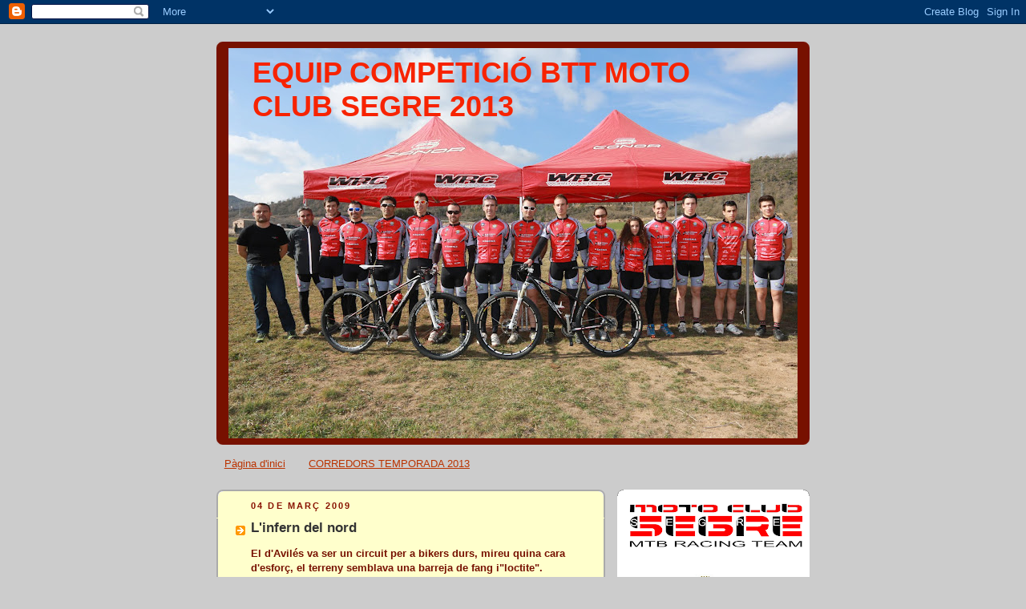

--- FILE ---
content_type: text/html; charset=UTF-8
request_url: https://mcsegrebtt.blogspot.com/2009/03/linfern-del-nord.html
body_size: 11582
content:
<!DOCTYPE html>
<html dir='ltr'>
<head>
<link href='https://www.blogger.com/static/v1/widgets/2944754296-widget_css_bundle.css' rel='stylesheet' type='text/css'/>
<meta content='text/html; charset=UTF-8' http-equiv='Content-Type'/>
<meta content='blogger' name='generator'/>
<link href='https://mcsegrebtt.blogspot.com/favicon.ico' rel='icon' type='image/x-icon'/>
<link href='http://mcsegrebtt.blogspot.com/2009/03/linfern-del-nord.html' rel='canonical'/>
<link rel="alternate" type="application/atom+xml" title="EQUIP COMPETICIÓ BTT MOTO CLUB SEGRE 2013 - Atom" href="https://mcsegrebtt.blogspot.com/feeds/posts/default" />
<link rel="alternate" type="application/rss+xml" title="EQUIP COMPETICIÓ BTT MOTO CLUB SEGRE 2013 - RSS" href="https://mcsegrebtt.blogspot.com/feeds/posts/default?alt=rss" />
<link rel="service.post" type="application/atom+xml" title="EQUIP COMPETICIÓ BTT MOTO CLUB SEGRE 2013 - Atom" href="https://www.blogger.com/feeds/8599313116771364301/posts/default" />

<link rel="alternate" type="application/atom+xml" title="EQUIP COMPETICIÓ BTT MOTO CLUB SEGRE 2013 - Atom" href="https://mcsegrebtt.blogspot.com/feeds/6614937479991848444/comments/default" />
<!--Can't find substitution for tag [blog.ieCssRetrofitLinks]-->
<link href='https://blogger.googleusercontent.com/img/b/R29vZ2xl/AVvXsEjSMUq3jHhpZM1Bb3wWV8auAurl9zOOjdcA8Vg5XrFg6U6MJYKQu29EY351704uhQ0ibsXCwgKEQCOZg0fGfFcrhXtyRzZOpLZFttBVMydj_BIoU2hZAmuEvS1vGtuYLzq5Oo6R7HIzQmc/s320/DSC09203petita.JPG' rel='image_src'/>
<meta content='http://mcsegrebtt.blogspot.com/2009/03/linfern-del-nord.html' property='og:url'/>
<meta content='L&#39;infern del nord' property='og:title'/>
<meta content='El d&#39;Avilés va ser un circuit per a bikers durs, mireu quina cara d&#39;esforç, el terreny semblava una barreja de fang  i&quot;loctite&quot;.  En molts t...' property='og:description'/>
<meta content='https://blogger.googleusercontent.com/img/b/R29vZ2xl/AVvXsEjSMUq3jHhpZM1Bb3wWV8auAurl9zOOjdcA8Vg5XrFg6U6MJYKQu29EY351704uhQ0ibsXCwgKEQCOZg0fGfFcrhXtyRzZOpLZFttBVMydj_BIoU2hZAmuEvS1vGtuYLzq5Oo6R7HIzQmc/w1200-h630-p-k-no-nu/DSC09203petita.JPG' property='og:image'/>
<title>EQUIP COMPETICIÓ BTT MOTO CLUB SEGRE 2013: L'infern del nord</title>
<style id='page-skin-1' type='text/css'><!--
/*
-----------------------------------------------
Blogger Template Style
Name:     Rounders 2
Date:     27 Feb 2004
Updated by: Blogger Team
----------------------------------------------- */
body {
background:#ccc;
margin:0;
text-align:center;
line-height: 1.5em;
font:x-small Trebuchet MS, Verdana, Arial, Sans-serif;
color:#771100;
font-size/* */:/**/small;
font-size: /**/small;
}
/* Page Structure
----------------------------------------------- */
/* The images which help create rounded corners depend on the
following widths and measurements. If you want to change
these measurements, the images will also need to change.
*/
#outer-wrapper {
width:740px;
margin:0 auto;
text-align:left;
font: normal bold 100% Arial, sans-serif;
}
#main-wrap1 {
width:485px;
float:left;
background:#ffffcc url("https://resources.blogblog.com/blogblog/data/rounders2/corners_main_bot.gif") no-repeat left bottom;
margin:15px 0 0;
padding:0 0 10px;
color:#771100;
font-size:97%;
line-height:1.5em;
word-wrap: break-word; /* fix for long text breaking sidebar float in IE */
overflow: hidden;     /* fix for long non-text content breaking IE sidebar float */
}
#main-wrap2 {
float:left;
width:100%;
background:url("https://resources.blogblog.com/blogblog/data/rounders2/corners_main_top.gif") no-repeat left top;
padding:10px 0 0;
}
#main {
background:url("https://resources.blogblog.com/blogblog/data/rounders2/rails_main.gif") repeat-y left;
padding:0;
width:485px;
}
#sidebar-wrap {
width:240px;
float:right;
margin:15px 0 0;
font-size:97%;
line-height:1.5em;
word-wrap: break-word; /* fix for long text breaking sidebar float in IE */
overflow: hidden;     /* fix for long non-text content breaking IE sidebar float */
}
.main .widget {
margin-top: 4px;
width: 468px;
padding: 0 13px;
}
.main .Blog {
margin: 0;
padding: 0;
width: 484px;
}
/* Links
----------------------------------------------- */
a:link {
color: #bb3300;
}
a:visited {
color: #bb3300;
}
a:hover {
color: #bb3300;
}
a img {
border-width:0;
}
/* Blog Header
----------------------------------------------- */
#header-wrapper {
background:#771100 url("https://resources.blogblog.com/blogblog/data/rounders2/corners_cap_top.gif") no-repeat left top;
margin-top:22px;
margin-right:0;
margin-bottom:0;
margin-left:0;
padding-top:8px;
padding-right:0;
padding-bottom:0;
padding-left:0;
color:#f72300;
}
#header {
background:url("https://resources.blogblog.com/blogblog/data/rounders2/corners_cap_bot.gif") no-repeat left bottom;
padding:0 15px 8px;
}
#header h1 {
margin:0;
padding:10px 30px 5px;
line-height:1.2em;
font: normal bold 277% 'Trebuchet MS',Verdana,Arial,Sans-serif;
}
#header a,
#header a:visited {
text-decoration:none;
color: #f72300;
}
#header .description {
margin:0;
padding:5px 30px 10px;
line-height:1.5em;
font: normal bold 146% 'Trebuchet MS',Verdana,Arial,Sans-serif;
}
/* Posts
----------------------------------------------- */
h2.date-header {
margin-top:0;
margin-right:28px;
margin-bottom:0;
margin-left:43px;
font-size:85%;
line-height:2em;
text-transform:uppercase;
letter-spacing:.2em;
color:#881100;
}
.post {
margin:.3em 0 25px;
padding:0 13px;
border:1px dotted #ffffcc;
border-width:1px 0;
}
.post h3 {
margin:0;
line-height:1.5em;
background:url("https://resources.blogblog.com/blogblog/data/rounders2/icon_arrow.gif") no-repeat 10px .5em;
display:block;
border:1px dotted #ffffcc;
border-width:0 1px 1px;
padding-top:2px;
padding-right:14px;
padding-bottom:2px;
padding-left:29px;
color: #333333;
font: normal bold 135% 'Trebuchet MS',Verdana,Arial,Sans-serif;
}
.post h3 a, .post h3 a:visited {
text-decoration:none;
color: #333333;
}
a.title-link:hover {
background-color: #ffffcc;
color: #771100;
}
.post-body {
border:1px dotted #ffffcc;
border-width:0 1px 1px;
border-bottom-color:#ffffcc;
padding-top:10px;
padding-right:14px;
padding-bottom:1px;
padding-left:29px;
}
html>body .post-body {
border-bottom-width:0;
}
.post-body {
margin:0 0 .75em;
}
.post-body blockquote {
line-height:1.3em;
}
.post-footer {
background: #eee;
margin:0;
padding-top:2px;
padding-right:14px;
padding-bottom:2px;
padding-left:29px;
border:1px dotted #ffffcc;
border-width:1px;
font-size:100%;
line-height:1.5em;
color: #666;
}
/*
The first line of the post footer might only have floated text, so we need to give it a height.
The height comes from the post-footer line-height
*/
.post-footer-line-1 {
min-height:1.5em;
_height:1.5em;
}
.post-footer p {
margin: 0;
}
html>body .post-footer {
border-bottom-color:transparent;
}
.uncustomized-post-template .post-footer {
text-align: right;
}
.uncustomized-post-template .post-author,
.uncustomized-post-template .post-timestamp {
display: block;
float: left;
text-align:left;
margin-right: 4px;
}
.post-footer a {
color: #bb3300;
}
.post-footer a:hover {
color: #bb3300;
}
a.comment-link {
/* IE5.0/Win doesn't apply padding to inline elements,
so we hide these two declarations from it */
background/* */:/**/url("https://resources.blogblog.com/blogblog/data/rounders/icon_comment_left.gif") no-repeat left 45%;
padding-left:14px;
}
html>body a.comment-link {
/* Respecified, for IE5/Mac's benefit */
background:url("https://resources.blogblog.com/blogblog/data/rounders2/icon_comment_left.gif") no-repeat left 45%;
padding-left:14px;
}
.post img, table.tr-caption-container {
margin-top:0;
margin-right:0;
margin-bottom:5px;
margin-left:0;
padding:4px;
border:1px solid #ffffcc;
}
.tr-caption-container img {
border: none;
margin: 0;
padding: 0;
}
blockquote {
margin:.75em 0;
border:1px dotted #ffffcc;
border-width:1px 0;
padding:5px 15px;
color: #881100;
}
.post blockquote p {
margin:.5em 0;
}
#blog-pager-newer-link {
float: left;
margin-left: 13px;
}
#blog-pager-older-link {
float: right;
margin-right: 13px;
}
#blog-pager {
text-align: center;
}
.feed-links {
clear: both;
line-height: 2.5em;
margin-left: 13px;
}
/* Comments
----------------------------------------------- */
#comments {
margin:-25px 13px 0;
border:1px dotted #ffffcc;
border-width:0 1px 1px;
padding-top:20px;
padding-right:0;
padding-bottom:15px;
padding-left:0;
}
#comments h4 {
margin:0 0 10px;
padding-top:0;
padding-right:14px;
padding-bottom:2px;
padding-left:29px;
border-bottom:1px dotted #ffffcc;
font-size:120%;
line-height:1.4em;
color:#333333;
}
#comments-block {
margin-top:0;
margin-right:15px;
margin-bottom:0;
margin-left:9px;
}
.comment-author {
background:url("https://resources.blogblog.com/blogblog/data/rounders2/icon_comment_left.gif") no-repeat 2px .3em;
margin:.5em 0;
padding-top:0;
padding-right:0;
padding-bottom:0;
padding-left:20px;
font-weight:bold;
}
.comment-body {
margin:0 0 1.25em;
padding-top:0;
padding-right:0;
padding-bottom:0;
padding-left:20px;
}
.comment-body p {
margin:0 0 .5em;
}
.comment-footer {
margin:0 0 .5em;
padding-top:0;
padding-right:0;
padding-bottom:.75em;
padding-left:20px;
}
.comment-footer a:link {
color: #771100;
}
.deleted-comment {
font-style:italic;
color:gray;
}
.comment-form {
padding-left:20px;
padding-right:5px;
}
#comments .comment-form h4 {
padding-left:0px;
}
/* Profile
----------------------------------------------- */
.profile-img {
float: left;
margin-top: 5px;
margin-right: 5px;
margin-bottom: 5px;
margin-left: 0;
border: 4px solid #000000;
}
.profile-datablock {
margin-top:0;
margin-right:15px;
margin-bottom:.5em;
margin-left:0;
padding-top:8px;
}
.profile-link {
background:url("https://resources.blogblog.com/blogblog/data/rounders2/icon_profile_left.gif") no-repeat left .1em;
padding-left:15px;
font-weight:bold;
}
.profile-textblock {
clear: both;
margin: 0;
}
.sidebar .clear, .main .widget .clear {
clear: both;
}
#sidebartop-wrap {
background:#ffffff url("https://resources.blogblog.com/blogblog/data/rounders2/corners_prof_bot.gif") no-repeat left bottom;
margin:0px 0px 15px;
padding:0px 0px 10px;
color:#000000;
}
#sidebartop-wrap2 {
background:url("https://resources.blogblog.com/blogblog/data/rounders2/corners_prof_top.gif") no-repeat left top;
padding: 10px 0 0;
margin:0;
border-width:0;
}
#sidebartop h2 {
line-height:1.5em;
color:#191919;
border-bottom: 1px dotted #191919;
margin-bottom: 0.5em;
font: normal bold 100% 'Trebuchet MS',Verdana,Arial,Sans-serif;
}
#sidebartop a {
color: #ffffff;
}
#sidebartop a:hover {
color: #dddddd;
}
#sidebartop a:visited {
color: #dddddd;
}
/* Sidebar Boxes
----------------------------------------------- */
.sidebar .widget {
margin:.5em 13px 1.25em;
padding:0 0px;
}
.widget-content {
margin-top: 0.5em;
}
#sidebarbottom-wrap1 {
background:#ffffcc url("https://resources.blogblog.com/blogblog/data/rounders2/corners_side_top.gif") no-repeat left top;
margin:0 0 15px;
padding:10px 0 0;
color: #771100;
}
#sidebarbottom-wrap2 {
background:url("https://resources.blogblog.com/blogblog/data/rounders2/corners_side_bot.gif") no-repeat left bottom;
padding:0 0 8px;
}
.sidebar h2 {
margin:0;
padding:0 0 .2em;
line-height:1.5em;
font:normal bold 100% 'Trebuchet MS',Verdana,Arial,Sans-serif;
}
.sidebar ul {
list-style:none;
margin:0 0 1.25em;
padding:0;
}
.sidebar ul li {
background:url("https://resources.blogblog.com/blogblog/data/rounders2/icon_arrow_sm.gif") no-repeat 2px .25em;
margin:0;
padding-top:0;
padding-right:0;
padding-bottom:3px;
padding-left:16px;
margin-bottom:3px;
border-bottom:1px dotted #ffffcc;
line-height:1.4em;
}
.sidebar p {
margin:0 0 .6em;
}
#sidebar h2 {
color: #333333;
border-bottom: 1px dotted #333333;
}
/* Footer
----------------------------------------------- */
#footer-wrap1 {
clear:both;
margin:0 0 10px;
padding:15px 0 0;
}
#footer-wrap2 {
background:#771100 url("https://resources.blogblog.com/blogblog/data/rounders2/corners_cap_top.gif") no-repeat left top;
color:#f72300;
}
#footer {
background:url("https://resources.blogblog.com/blogblog/data/rounders2/corners_cap_bot.gif") no-repeat left bottom;
padding:8px 15px;
}
#footer hr {display:none;}
#footer p {margin:0;}
#footer a {color:#f72300;}
#footer .widget-content {
margin:0;
}
/** Page structure tweaks for layout editor wireframe */
body#layout #main-wrap1,
body#layout #sidebar-wrap,
body#layout #header-wrapper {
margin-top: 0;
}
body#layout #header, body#layout #header-wrapper,
body#layout #outer-wrapper {
margin-left:0,
margin-right: 0;
padding: 0;
}
body#layout #outer-wrapper {
width: 730px;
}
body#layout #footer-wrap1 {
padding-top: 0;
}

--></style>
<link href='https://www.blogger.com/dyn-css/authorization.css?targetBlogID=8599313116771364301&amp;zx=641b5b10-c3f0-4b79-82fc-a3697d290cf3' media='none' onload='if(media!=&#39;all&#39;)media=&#39;all&#39;' rel='stylesheet'/><noscript><link href='https://www.blogger.com/dyn-css/authorization.css?targetBlogID=8599313116771364301&amp;zx=641b5b10-c3f0-4b79-82fc-a3697d290cf3' rel='stylesheet'/></noscript>
<meta name='google-adsense-platform-account' content='ca-host-pub-1556223355139109'/>
<meta name='google-adsense-platform-domain' content='blogspot.com'/>

</head>
<body>
<div class='navbar section' id='navbar'><div class='widget Navbar' data-version='1' id='Navbar1'><script type="text/javascript">
    function setAttributeOnload(object, attribute, val) {
      if(window.addEventListener) {
        window.addEventListener('load',
          function(){ object[attribute] = val; }, false);
      } else {
        window.attachEvent('onload', function(){ object[attribute] = val; });
      }
    }
  </script>
<div id="navbar-iframe-container"></div>
<script type="text/javascript" src="https://apis.google.com/js/platform.js"></script>
<script type="text/javascript">
      gapi.load("gapi.iframes:gapi.iframes.style.bubble", function() {
        if (gapi.iframes && gapi.iframes.getContext) {
          gapi.iframes.getContext().openChild({
              url: 'https://www.blogger.com/navbar/8599313116771364301?po\x3d6614937479991848444\x26origin\x3dhttps://mcsegrebtt.blogspot.com',
              where: document.getElementById("navbar-iframe-container"),
              id: "navbar-iframe"
          });
        }
      });
    </script><script type="text/javascript">
(function() {
var script = document.createElement('script');
script.type = 'text/javascript';
script.src = '//pagead2.googlesyndication.com/pagead/js/google_top_exp.js';
var head = document.getElementsByTagName('head')[0];
if (head) {
head.appendChild(script);
}})();
</script>
</div></div>
<div id='outer-wrapper'>
<div id='header-wrapper'>
<div class='header section' id='header'><div class='widget Header' data-version='1' id='Header1'>
<div id='header-inner' style='background-image: url("https://blogger.googleusercontent.com/img/b/R29vZ2xl/AVvXsEghIokbgZsvSCfcoOM-eKz4xZsRJA9xInUvfS6Z0o67xRCtmXpAO4rdpvq3y9wCSaOYcX4Lo5jCcrSx7IbzDG8JAaBH0qIULd0Y6tQf8mNefRuopHZrtYui6tgrxmN6Em_tt0_UsPVtDiQ/s730/TG4A5619.jpg"); background-position: left; min-height: 487px; _height: 487px; background-repeat: no-repeat; '>
<div class='titlewrapper' style='background: transparent'>
<h1 class='title' style='background: transparent; border-width: 0px'>
<a href='https://mcsegrebtt.blogspot.com/'>
EQUIP COMPETICIÓ BTT MOTO CLUB SEGRE 2013
</a>
</h1>
</div>
<div class='descriptionwrapper'>
<p class='description'><span>
</span></p>
</div>
</div>
</div></div>
</div>
<div id='crosscol-wrapper' style='text-align:center'>
<div class='crosscol section' id='crosscol'><div class='widget PageList' data-version='1' id='PageList1'>
<h2>Pàgines</h2>
<div class='widget-content'>
<ul>
<li>
<a href='https://mcsegrebtt.blogspot.com/'>Pàgina d'inici</a>
</li>
<li>
<a href='https://mcsegrebtt.blogspot.com/p/plantilla-2013.html'>CORREDORS TEMPORADA 2013</a>
</li>
</ul>
<div class='clear'></div>
</div>
</div></div>
</div>
<div id='main-wrap1'><div id='main-wrap2'>
<div class='main section' id='main'><div class='widget Blog' data-version='1' id='Blog1'>
<div class='blog-posts hfeed'>

          <div class="date-outer">
        
<h2 class='date-header'><span>04 de març 2009</span></h2>

          <div class="date-posts">
        
<div class='post-outer'>
<div class='post hentry uncustomized-post-template' itemprop='blogPost' itemscope='itemscope' itemtype='http://schema.org/BlogPosting'>
<meta content='https://blogger.googleusercontent.com/img/b/R29vZ2xl/AVvXsEjSMUq3jHhpZM1Bb3wWV8auAurl9zOOjdcA8Vg5XrFg6U6MJYKQu29EY351704uhQ0ibsXCwgKEQCOZg0fGfFcrhXtyRzZOpLZFttBVMydj_BIoU2hZAmuEvS1vGtuYLzq5Oo6R7HIzQmc/s320/DSC09203petita.JPG' itemprop='image_url'/>
<meta content='8599313116771364301' itemprop='blogId'/>
<meta content='6614937479991848444' itemprop='postId'/>
<a name='6614937479991848444'></a>
<h3 class='post-title entry-title' itemprop='name'>
L'infern del nord
</h3>
<div class='post-header'>
<div class='post-header-line-1'></div>
</div>
<div class='post-body entry-content' id='post-body-6614937479991848444' itemprop='description articleBody'>
El d'Avilés va ser un circuit per a bikers durs, mireu quina cara d'esforç, el terreny semblava una barreja de fang  i"loctite".<br /><br /><a href="https://blogger.googleusercontent.com/img/b/R29vZ2xl/AVvXsEjSMUq3jHhpZM1Bb3wWV8auAurl9zOOjdcA8Vg5XrFg6U6MJYKQu29EY351704uhQ0ibsXCwgKEQCOZg0fGfFcrhXtyRzZOpLZFttBVMydj_BIoU2hZAmuEvS1vGtuYLzq5Oo6R7HIzQmc/s1600-h/DSC09203petita.JPG"><img alt="" border="0" id="BLOGGER_PHOTO_ID_5309253290139861442" src="https://blogger.googleusercontent.com/img/b/R29vZ2xl/AVvXsEjSMUq3jHhpZM1Bb3wWV8auAurl9zOOjdcA8Vg5XrFg6U6MJYKQu29EY351704uhQ0ibsXCwgKEQCOZg0fGfFcrhXtyRzZOpLZFttBVMydj_BIoU2hZAmuEvS1vGtuYLzq5Oo6R7HIzQmc/s320/DSC09203petita.JPG" style="DISPLAY: block; MARGIN: 0px auto 10px; WIDTH: 240px; CURSOR: hand; HEIGHT: 320px; TEXT-ALIGN: center" /></a> En molts trams, a peu o bici al coll, com una clàssica de ciclocross.<br /><div><a href="https://blogger.googleusercontent.com/img/b/R29vZ2xl/AVvXsEjuMujinexw50K1n0Cvb2RH2jyesp5Nt2dgmNGl4fM8xjfHMWwQ5mUzp2cpWlXoHiprz5XE-d0hTcmjW-MvnW8xTCgswOCXGjPJITJY2-rBHjN1Q2qLJgm2tJtwivv3nqjZJV9-f9j791A/s1600-h/DSC09207petita.JPG"><img alt="" border="0" id="BLOGGER_PHOTO_ID_5309251992476745922" src="https://blogger.googleusercontent.com/img/b/R29vZ2xl/AVvXsEjuMujinexw50K1n0Cvb2RH2jyesp5Nt2dgmNGl4fM8xjfHMWwQ5mUzp2cpWlXoHiprz5XE-d0hTcmjW-MvnW8xTCgswOCXGjPJITJY2-rBHjN1Q2qLJgm2tJtwivv3nqjZJV9-f9j791A/s320/DSC09207petita.JPG" style="DISPLAY: block; MARGIN: 0px auto 10px; WIDTH: 240px; CURSOR: hand; HEIGHT: 320px; TEXT-ALIGN: center" /></a><br />I aquí el resultat, no es veu ni la marca de la bici.</div><div><br /><div><a href="https://blogger.googleusercontent.com/img/b/R29vZ2xl/AVvXsEj05Igp6W8xxg8lvAEh2b3dud6oxNm1_C1sh8wM0E3LSjTu_aPRE24wuDOZscBJ0wWxDAMFi4y1pMtyeDAaXPlsDsvJfc32qAoLhFJu3pMqFy9uJorDYtos7cqfQXjMEoevkseV3TIjAl8/s1600-h/DSC09214petita.JPG"><img alt="" border="0" id="BLOGGER_PHOTO_ID_5309247862304004290" src="https://blogger.googleusercontent.com/img/b/R29vZ2xl/AVvXsEj05Igp6W8xxg8lvAEh2b3dud6oxNm1_C1sh8wM0E3LSjTu_aPRE24wuDOZscBJ0wWxDAMFi4y1pMtyeDAaXPlsDsvJfc32qAoLhFJu3pMqFy9uJorDYtos7cqfQXjMEoevkseV3TIjAl8/s320/DSC09214petita.JPG" style="DISPLAY: block; MARGIN: 0px auto 10px; WIDTH: 320px; CURSOR: hand; HEIGHT: 240px; TEXT-ALIGN: center" /></a><br /><br /><br /><div></div></div></div>
<div style='clear: both;'></div>
</div>
<div class='post-footer'>
<div class='post-footer-line post-footer-line-1'>
<span class='post-author vcard'>
Publicado por
<span class='fn' itemprop='author' itemscope='itemscope' itemtype='http://schema.org/Person'>
<meta content='https://www.blogger.com/profile/00562449483064064249' itemprop='url'/>
<a class='g-profile' href='https://www.blogger.com/profile/00562449483064064249' rel='author' title='author profile'>
<span itemprop='name'>Bassella-MC Segre-Conor</span>
</a>
</span>
</span>
<span class='post-timestamp'>
</span>
<span class='post-comment-link'>
</span>
<span class='post-icons'>
</span>
<div class='post-share-buttons goog-inline-block'>
</div>
</div>
<div class='post-footer-line post-footer-line-2'>
<span class='post-labels'>
</span>
</div>
<div class='post-footer-line post-footer-line-3'>
<span class='post-location'>
</span>
</div>
</div>
</div>
<div class='comments' id='comments'>
<a name='comments'></a>
<h4>Cap comentari:</h4>
<div id='Blog1_comments-block-wrapper'>
<dl class='avatar-comment-indent' id='comments-block'>
</dl>
</div>
<p class='comment-footer'>
<div class='comment-form'>
<a name='comment-form'></a>
<h4 id='comment-post-message'>Publica un comentari a l'entrada</h4>
<p>
</p>
<a href='https://www.blogger.com/comment/frame/8599313116771364301?po=6614937479991848444&hl=ca&saa=85391&origin=https://mcsegrebtt.blogspot.com' id='comment-editor-src'></a>
<iframe allowtransparency='true' class='blogger-iframe-colorize blogger-comment-from-post' frameborder='0' height='410px' id='comment-editor' name='comment-editor' src='' width='100%'></iframe>
<script src='https://www.blogger.com/static/v1/jsbin/2830521187-comment_from_post_iframe.js' type='text/javascript'></script>
<script type='text/javascript'>
      BLOG_CMT_createIframe('https://www.blogger.com/rpc_relay.html');
    </script>
</div>
</p>
</div>
</div>

        </div></div>
      
</div>
<div class='blog-pager' id='blog-pager'>
<span id='blog-pager-newer-link'>
<a class='blog-pager-newer-link' href='https://mcsegrebtt.blogspot.com/2009/03/la-resta-de-lequip-els-que-curren-i-no.html' id='Blog1_blog-pager-newer-link' title='Entrada més recent'>Entrada més recent</a>
</span>
<span id='blog-pager-older-link'>
<a class='blog-pager-older-link' href='https://mcsegrebtt.blogspot.com/2009/03/abans-duna-cursa-lequip-es-prepara.html' id='Blog1_blog-pager-older-link' title='Entrada més antiga'>Entrada més antiga</a>
</span>
<a class='home-link' href='https://mcsegrebtt.blogspot.com/'>Inici</a>
</div>
<div class='clear'></div>
<div class='post-feeds'>
<div class='feed-links'>
Subscriure's a:
<a class='feed-link' href='https://mcsegrebtt.blogspot.com/feeds/6614937479991848444/comments/default' target='_blank' type='application/atom+xml'>Comentaris del missatge (Atom)</a>
</div>
</div>
</div></div>
</div></div>
<div id='sidebar-wrap'>
<div id='sidebartop-wrap'><div id='sidebartop-wrap2'>
<div class='sidebar section' id='sidebartop'><div class='widget Image' data-version='1' id='Image5'>
<div class='widget-content'>
<img alt='' height='58' id='Image5_img' src='https://blogger.googleusercontent.com/img/b/R29vZ2xl/AVvXsEjEhRoz5YEu4ZzxQVpp_IFvjWJicYRdmUT5-vAOVcUYHNsDL8CmrwcPIF56Z2qmCsxNZaXlGuxCejlkhpB-2W1Q9IQn8WVy_vfFkV8R8DD1c_3cF6OsoyYKiVSrkSaXhMZB0KOeZIHMFTE/s220/HHHHH.png' width='220'/>
<br/>
</div>
<div class='clear'></div>
</div><div class='widget Image' data-version='1' id='Image6'>
<div class='widget-content'>
<a href='http://BASSELLA.DDL.NET'>
<img alt='' height='240' id='Image6_img' src='https://blogger.googleusercontent.com/img/b/R29vZ2xl/AVvXsEgoPVsjB0MBOso7J036EW3gyG0mDu69vmYYLVJTa_cUaEFJALwsX1tj7vKgBjevNrVIpkLPAzy67jP05ClBenesEW3flKnmVmAgJ9fE0Fk1fewuFGJmARpNoNemqovmMQ7WBqZSrwy4RN8/s240/escut.png' width='170'/>
</a>
<br/>
</div>
<div class='clear'></div>
</div><div class='widget Image' data-version='1' id='Image3'>
<h2>Equipació Oficial</h2>
<div class='widget-content'>
<a href='http://www.best-bike.com/'>
<img alt='Equipació Oficial' height='70' id='Image3_img' src='https://blogger.googleusercontent.com/img/b/R29vZ2xl/AVvXsEhMxnuaTP7GWyMRPyjkQUO43OScQSAjzexLZf_EjmOProYk4kvE0KkWr2AdvGtUI2XjbSX9QacBuop-Y54JRrn147QDwbYIAwGHyfmnSsLnP9gOjuu2UuqzppLs3QDIwf10t9DtnPSsSts/s220/Dibujo.JPG' width='220'/>
</a>
<br/>
</div>
<div class='clear'></div>
</div><div class='widget Image' data-version='1' id='Image2'>
<h2>Bicicleta Oficial Equip</h2>
<div class='widget-content'>
<a href='http://www.conor.es/producto.php?id=1'>
<img alt='Bicicleta Oficial Equip' height='185' id='Image2_img' src='https://blogger.googleusercontent.com/img/b/R29vZ2xl/AVvXsEhOCKFgw4po-7wsnVx2ygw1RflEssi2bi-l9-MUPuV5TUUeyBr3FXij35zDRXNC3kDZYPnRJXUFf7yz_0DdUkwsMCp5-x7KjSC84niLaJ9TRuSUpdyY_tHRm377VhiBfv0NonmO32aaoGM/s240/WRCCARBON_XTRFULL_jpg_a.jpg' width='240'/>
</a>
<br/>
<span class='caption'>CONOR WRC CARBON RS XTR</span>
</div>
<div class='clear'></div>
</div></div>
</div></div>
<div id='sidebarbottom-wrap1'><div id='sidebarbottom-wrap2'>
<div class='sidebar section' id='sidebar'><div class='widget Profile' data-version='1' id='Profile2'>
<h2>L'equip</h2>
<div class='widget-content'>
<ul>
<li><a class='profile-name-link g-profile' href='https://www.blogger.com/profile/01098414608446017488' style='background-image: url(//www.blogger.com/img/logo-16.png);'>Administrador</a></li>
<li><a class='profile-name-link g-profile' href='https://www.blogger.com/profile/00562449483064064249' style='background-image: url(//www.blogger.com/img/logo-16.png);'>Bassella-MC Segre-Conor</a></li>
</ul>
<div class='clear'></div>
</div>
</div><div class='widget TextList' data-version='1' id='TextList1'>
<h2>Col&#183;laboradors</h2>
<div class='widget-content'>
<ul>
<li>Ajuntament de Bassella</li>
<li><A href="http://www.brost.cat" target=_new>brost</A></li>
<li>Carnisseria Rosita Ponts</li>
<li><A href="http://www.conor.es" target=_new>Conor</A></li>
<li>Construccions Tony Pampalona</li>
<li>Construponts</li>
<li><A href="http://www.electricadi.com/" target=_new>electrica del cadi</A></li>
<li>Electricitat Baimo</li>
<li>Exclusive</li>
<li>Geoplanning</li>
<li><A href="http://www.geosilva.com/" target=_new>Geosilva S.A.</A></li>
<li><A href="http://www.ekke.cat" target=_new>Gimnàs Ekke</A></li>
<li>La Ferreteria de Ponts</li>
<li><A href="http://www.lapicatrip.com" target=_new>La Pica Trips$Events</A></li>
<li>Marbres March Ponts</li>
<li>Materials de Construcció J. Tugues</li>
<li>Motos Pascuet</li>
<li>Ribalta i Fills SA</li>
<li>Taller S. Vilalta Ponts</li>
<li>Treballs de Fusteria Salvador</li>
<li>Trumfos del Pirineu</li>
</ul>
<div class='clear'></div>
</div>
</div><div class='widget BlogList' data-version='1' id='BlogList1'>
<h2 class='title'>Coses interessants per visitar</h2>
<div class='widget-content'>
<div class='blog-list-container' id='BlogList1_container'>
<ul id='BlogList1_blogs'>
<li style='display: block;'>
<div class='blog-icon'>
</div>
<div class='blog-content'>
<div class='blog-title'>
<a href='http://loputoamo.blogspot.com/feeds/posts/default' target='_blank'>
A Ponts: el pluriesportista</a>
</div>
<div class='item-content'>
<span class='item-title'>
<!--Can't find substitution for tag [item.itemTitle]-->
</span>
</div>
</div>
<div style='clear: both;'></div>
</li>
<li style='display: block;'>
<div class='blog-icon'>
</div>
<div class='blog-content'>
<div class='blog-title'>
<a href='http://www.aramonbike.com/' target='_blank'>
Aramon Bike</a>
</div>
<div class='item-content'>
<span class='item-title'>
<!--Can't find substitution for tag [item.itemTitle]-->
</span>
</div>
</div>
<div style='clear: both;'></div>
</li>
<li style='display: block;'>
<div class='blog-icon'>
</div>
<div class='blog-content'>
<div class='blog-title'>
<a href='http://martorellprades.blogspot.com/' target='_blank'>
Blog Enric Martorell</a>
</div>
<div class='item-content'>
<span class='item-title'>
<a href='http://martorellprades.blogspot.com/2014/10/final-de-temporada-oficial-2014.html' target='_blank'>
FINAL DE TEMPORADA "oficial" 2014
</a>
</span>
</div>
</div>
<div style='clear: both;'></div>
</li>
<li style='display: block;'>
<div class='blog-icon'>
</div>
<div class='blog-content'>
<div class='blog-title'>
<a href='http://bttprades.blogspot.com/' target='_blank'>
BTT Prades</a>
</div>
<div class='item-content'>
<span class='item-title'>
<a href='http://bttprades.blogspot.com/2015/08/7-marxa-btt-prades-finalitzada-29-8-15.html' target='_blank'>
7ª MARXA BTT PRADES FINALITZADA (29-8-15)
</a>
</span>
</div>
</div>
<div style='clear: both;'></div>
</li>
<li style='display: block;'>
<div class='blog-icon'>
</div>
<div class='blog-content'>
<div class='blog-title'>
<a href='http://www.xavigalindo.com/?feed=rss2' target='_blank'>
L'enduro de la mà de Xavi Galindo</a>
</div>
<div class='item-content'>
<span class='item-title'>
<!--Can't find substitution for tag [item.itemTitle]-->
</span>
</div>
</div>
<div style='clear: both;'></div>
</li>
<li style='display: block;'>
<div class='blog-icon'>
</div>
<div class='blog-content'>
<div class='blog-title'>
<a href='http://mercepetit.blogspot.com/' target='_blank'>
MERCÈ PETIT</a>
</div>
<div class='item-content'>
<span class='item-title'>
<a href='http://mercepetit.blogspot.com/2013/11/despres-de-6-mesos.html' target='_blank'>
Després de 6 mesos.
</a>
</span>
</div>
</div>
<div style='clear: both;'></div>
</li>
<li style='display: block;'>
<div class='blog-icon'>
</div>
<div class='blog-content'>
<div class='blog-title'>
<a href='http://www.mcsegre.org/' target='_blank'>
Moto Club Segre-La Entitat</a>
</div>
<div class='item-content'>
<span class='item-title'>
<!--Can't find substitution for tag [item.itemTitle]-->
</span>
</div>
</div>
<div style='clear: both;'></div>
</li>
<li style='display: block;'>
<div class='blog-icon'>
</div>
<div class='blog-content'>
<div class='blog-title'>
<a href='http://www.opennatura.com/' target='_blank'>
Open Natura</a>
</div>
<div class='item-content'>
<span class='item-title'>
<!--Can't find substitution for tag [item.itemTitle]-->
</span>
</div>
</div>
<div style='clear: both;'></div>
</li>
<li style='display: block;'>
<div class='blog-icon'>
</div>
<div class='blog-content'>
<div class='blog-title'>
<a href='http://rialb-btt-tour.blogspot.com/' target='_blank'>
RIALB BTT TOUR-WCUP PONTS</a>
</div>
<div class='item-content'>
<span class='item-title'>
<a href='http://rialb-btt-tour.blogspot.com/2014/05/frameborder0-srchttpes.html' target='_blank'>
</a>
</span>
</div>
</div>
<div style='clear: both;'></div>
</li>
<li style='display: block;'>
<div class='blog-icon'>
</div>
<div class='blog-content'>
<div class='blog-title'>
<a href='http://www.casonou.com/' target='_blank'>
Turisme Rural  Caso Nou Baronia de Rialb</a>
</div>
<div class='item-content'>
<span class='item-title'>
<!--Can't find substitution for tag [item.itemTitle]-->
</span>
</div>
</div>
<div style='clear: both;'></div>
</li>
<li style='display: block;'>
<div class='blog-icon'>
</div>
<div class='blog-content'>
<div class='blog-title'>
<a href='http://berralrider.blogspot.com/feeds/posts/default' target='_blank'>
Óscar Berral</a>
</div>
<div class='item-content'>
<span class='item-title'>
<!--Can't find substitution for tag [item.itemTitle]-->
</span>
</div>
</div>
<div style='clear: both;'></div>
</li>
</ul>
<div class='clear'></div>
</div>
</div>
</div><div class='widget BlogArchive' data-version='1' id='BlogArchive2'>
<h2>Arxiu del blog</h2>
<div class='widget-content'>
<div id='ArchiveList'>
<div id='BlogArchive2_ArchiveList'>
<ul class='hierarchy'>
<li class='archivedate collapsed'>
<a class='toggle' href='javascript:void(0)'>
<span class='zippy'>

        &#9658;&#160;
      
</span>
</a>
<a class='post-count-link' href='https://mcsegrebtt.blogspot.com/2013/'>
2013
</a>
<span class='post-count' dir='ltr'>(20)</span>
<ul class='hierarchy'>
<li class='archivedate collapsed'>
<a class='toggle' href='javascript:void(0)'>
<span class='zippy'>

        &#9658;&#160;
      
</span>
</a>
<a class='post-count-link' href='https://mcsegrebtt.blogspot.com/2013/10/'>
d&#8217;octubre
</a>
<span class='post-count' dir='ltr'>(2)</span>
</li>
</ul>
<ul class='hierarchy'>
<li class='archivedate collapsed'>
<a class='toggle' href='javascript:void(0)'>
<span class='zippy'>

        &#9658;&#160;
      
</span>
</a>
<a class='post-count-link' href='https://mcsegrebtt.blogspot.com/2013/09/'>
de setembre
</a>
<span class='post-count' dir='ltr'>(2)</span>
</li>
</ul>
<ul class='hierarchy'>
<li class='archivedate collapsed'>
<a class='toggle' href='javascript:void(0)'>
<span class='zippy'>

        &#9658;&#160;
      
</span>
</a>
<a class='post-count-link' href='https://mcsegrebtt.blogspot.com/2013/07/'>
de juliol
</a>
<span class='post-count' dir='ltr'>(2)</span>
</li>
</ul>
<ul class='hierarchy'>
<li class='archivedate collapsed'>
<a class='toggle' href='javascript:void(0)'>
<span class='zippy'>

        &#9658;&#160;
      
</span>
</a>
<a class='post-count-link' href='https://mcsegrebtt.blogspot.com/2013/06/'>
de juny
</a>
<span class='post-count' dir='ltr'>(2)</span>
</li>
</ul>
<ul class='hierarchy'>
<li class='archivedate collapsed'>
<a class='toggle' href='javascript:void(0)'>
<span class='zippy'>

        &#9658;&#160;
      
</span>
</a>
<a class='post-count-link' href='https://mcsegrebtt.blogspot.com/2013/05/'>
de maig
</a>
<span class='post-count' dir='ltr'>(3)</span>
</li>
</ul>
<ul class='hierarchy'>
<li class='archivedate collapsed'>
<a class='toggle' href='javascript:void(0)'>
<span class='zippy'>

        &#9658;&#160;
      
</span>
</a>
<a class='post-count-link' href='https://mcsegrebtt.blogspot.com/2013/04/'>
d&#8217;abril
</a>
<span class='post-count' dir='ltr'>(3)</span>
</li>
</ul>
<ul class='hierarchy'>
<li class='archivedate collapsed'>
<a class='toggle' href='javascript:void(0)'>
<span class='zippy'>

        &#9658;&#160;
      
</span>
</a>
<a class='post-count-link' href='https://mcsegrebtt.blogspot.com/2013/03/'>
de març
</a>
<span class='post-count' dir='ltr'>(4)</span>
</li>
</ul>
<ul class='hierarchy'>
<li class='archivedate collapsed'>
<a class='toggle' href='javascript:void(0)'>
<span class='zippy'>

        &#9658;&#160;
      
</span>
</a>
<a class='post-count-link' href='https://mcsegrebtt.blogspot.com/2013/02/'>
de febrer
</a>
<span class='post-count' dir='ltr'>(2)</span>
</li>
</ul>
</li>
</ul>
<ul class='hierarchy'>
<li class='archivedate collapsed'>
<a class='toggle' href='javascript:void(0)'>
<span class='zippy'>

        &#9658;&#160;
      
</span>
</a>
<a class='post-count-link' href='https://mcsegrebtt.blogspot.com/2012/'>
2012
</a>
<span class='post-count' dir='ltr'>(9)</span>
<ul class='hierarchy'>
<li class='archivedate collapsed'>
<a class='toggle' href='javascript:void(0)'>
<span class='zippy'>

        &#9658;&#160;
      
</span>
</a>
<a class='post-count-link' href='https://mcsegrebtt.blogspot.com/2012/11/'>
de novembre
</a>
<span class='post-count' dir='ltr'>(1)</span>
</li>
</ul>
<ul class='hierarchy'>
<li class='archivedate collapsed'>
<a class='toggle' href='javascript:void(0)'>
<span class='zippy'>

        &#9658;&#160;
      
</span>
</a>
<a class='post-count-link' href='https://mcsegrebtt.blogspot.com/2012/10/'>
d&#8217;octubre
</a>
<span class='post-count' dir='ltr'>(1)</span>
</li>
</ul>
<ul class='hierarchy'>
<li class='archivedate collapsed'>
<a class='toggle' href='javascript:void(0)'>
<span class='zippy'>

        &#9658;&#160;
      
</span>
</a>
<a class='post-count-link' href='https://mcsegrebtt.blogspot.com/2012/09/'>
de setembre
</a>
<span class='post-count' dir='ltr'>(1)</span>
</li>
</ul>
<ul class='hierarchy'>
<li class='archivedate collapsed'>
<a class='toggle' href='javascript:void(0)'>
<span class='zippy'>

        &#9658;&#160;
      
</span>
</a>
<a class='post-count-link' href='https://mcsegrebtt.blogspot.com/2012/08/'>
d&#8217;agost
</a>
<span class='post-count' dir='ltr'>(1)</span>
</li>
</ul>
<ul class='hierarchy'>
<li class='archivedate collapsed'>
<a class='toggle' href='javascript:void(0)'>
<span class='zippy'>

        &#9658;&#160;
      
</span>
</a>
<a class='post-count-link' href='https://mcsegrebtt.blogspot.com/2012/06/'>
de juny
</a>
<span class='post-count' dir='ltr'>(1)</span>
</li>
</ul>
<ul class='hierarchy'>
<li class='archivedate collapsed'>
<a class='toggle' href='javascript:void(0)'>
<span class='zippy'>

        &#9658;&#160;
      
</span>
</a>
<a class='post-count-link' href='https://mcsegrebtt.blogspot.com/2012/04/'>
d&#8217;abril
</a>
<span class='post-count' dir='ltr'>(1)</span>
</li>
</ul>
<ul class='hierarchy'>
<li class='archivedate collapsed'>
<a class='toggle' href='javascript:void(0)'>
<span class='zippy'>

        &#9658;&#160;
      
</span>
</a>
<a class='post-count-link' href='https://mcsegrebtt.blogspot.com/2012/03/'>
de març
</a>
<span class='post-count' dir='ltr'>(1)</span>
</li>
</ul>
<ul class='hierarchy'>
<li class='archivedate collapsed'>
<a class='toggle' href='javascript:void(0)'>
<span class='zippy'>

        &#9658;&#160;
      
</span>
</a>
<a class='post-count-link' href='https://mcsegrebtt.blogspot.com/2012/02/'>
de febrer
</a>
<span class='post-count' dir='ltr'>(1)</span>
</li>
</ul>
<ul class='hierarchy'>
<li class='archivedate collapsed'>
<a class='toggle' href='javascript:void(0)'>
<span class='zippy'>

        &#9658;&#160;
      
</span>
</a>
<a class='post-count-link' href='https://mcsegrebtt.blogspot.com/2012/01/'>
de gener
</a>
<span class='post-count' dir='ltr'>(1)</span>
</li>
</ul>
</li>
</ul>
<ul class='hierarchy'>
<li class='archivedate collapsed'>
<a class='toggle' href='javascript:void(0)'>
<span class='zippy'>

        &#9658;&#160;
      
</span>
</a>
<a class='post-count-link' href='https://mcsegrebtt.blogspot.com/2011/'>
2011
</a>
<span class='post-count' dir='ltr'>(24)</span>
<ul class='hierarchy'>
<li class='archivedate collapsed'>
<a class='toggle' href='javascript:void(0)'>
<span class='zippy'>

        &#9658;&#160;
      
</span>
</a>
<a class='post-count-link' href='https://mcsegrebtt.blogspot.com/2011/11/'>
de novembre
</a>
<span class='post-count' dir='ltr'>(1)</span>
</li>
</ul>
<ul class='hierarchy'>
<li class='archivedate collapsed'>
<a class='toggle' href='javascript:void(0)'>
<span class='zippy'>

        &#9658;&#160;
      
</span>
</a>
<a class='post-count-link' href='https://mcsegrebtt.blogspot.com/2011/10/'>
d&#8217;octubre
</a>
<span class='post-count' dir='ltr'>(3)</span>
</li>
</ul>
<ul class='hierarchy'>
<li class='archivedate collapsed'>
<a class='toggle' href='javascript:void(0)'>
<span class='zippy'>

        &#9658;&#160;
      
</span>
</a>
<a class='post-count-link' href='https://mcsegrebtt.blogspot.com/2011/09/'>
de setembre
</a>
<span class='post-count' dir='ltr'>(3)</span>
</li>
</ul>
<ul class='hierarchy'>
<li class='archivedate collapsed'>
<a class='toggle' href='javascript:void(0)'>
<span class='zippy'>

        &#9658;&#160;
      
</span>
</a>
<a class='post-count-link' href='https://mcsegrebtt.blogspot.com/2011/06/'>
de juny
</a>
<span class='post-count' dir='ltr'>(5)</span>
</li>
</ul>
<ul class='hierarchy'>
<li class='archivedate collapsed'>
<a class='toggle' href='javascript:void(0)'>
<span class='zippy'>

        &#9658;&#160;
      
</span>
</a>
<a class='post-count-link' href='https://mcsegrebtt.blogspot.com/2011/05/'>
de maig
</a>
<span class='post-count' dir='ltr'>(3)</span>
</li>
</ul>
<ul class='hierarchy'>
<li class='archivedate collapsed'>
<a class='toggle' href='javascript:void(0)'>
<span class='zippy'>

        &#9658;&#160;
      
</span>
</a>
<a class='post-count-link' href='https://mcsegrebtt.blogspot.com/2011/04/'>
d&#8217;abril
</a>
<span class='post-count' dir='ltr'>(2)</span>
</li>
</ul>
<ul class='hierarchy'>
<li class='archivedate collapsed'>
<a class='toggle' href='javascript:void(0)'>
<span class='zippy'>

        &#9658;&#160;
      
</span>
</a>
<a class='post-count-link' href='https://mcsegrebtt.blogspot.com/2011/03/'>
de març
</a>
<span class='post-count' dir='ltr'>(5)</span>
</li>
</ul>
<ul class='hierarchy'>
<li class='archivedate collapsed'>
<a class='toggle' href='javascript:void(0)'>
<span class='zippy'>

        &#9658;&#160;
      
</span>
</a>
<a class='post-count-link' href='https://mcsegrebtt.blogspot.com/2011/02/'>
de febrer
</a>
<span class='post-count' dir='ltr'>(2)</span>
</li>
</ul>
</li>
</ul>
<ul class='hierarchy'>
<li class='archivedate collapsed'>
<a class='toggle' href='javascript:void(0)'>
<span class='zippy'>

        &#9658;&#160;
      
</span>
</a>
<a class='post-count-link' href='https://mcsegrebtt.blogspot.com/2010/'>
2010
</a>
<span class='post-count' dir='ltr'>(19)</span>
<ul class='hierarchy'>
<li class='archivedate collapsed'>
<a class='toggle' href='javascript:void(0)'>
<span class='zippy'>

        &#9658;&#160;
      
</span>
</a>
<a class='post-count-link' href='https://mcsegrebtt.blogspot.com/2010/06/'>
de juny
</a>
<span class='post-count' dir='ltr'>(6)</span>
</li>
</ul>
<ul class='hierarchy'>
<li class='archivedate collapsed'>
<a class='toggle' href='javascript:void(0)'>
<span class='zippy'>

        &#9658;&#160;
      
</span>
</a>
<a class='post-count-link' href='https://mcsegrebtt.blogspot.com/2010/05/'>
de maig
</a>
<span class='post-count' dir='ltr'>(4)</span>
</li>
</ul>
<ul class='hierarchy'>
<li class='archivedate collapsed'>
<a class='toggle' href='javascript:void(0)'>
<span class='zippy'>

        &#9658;&#160;
      
</span>
</a>
<a class='post-count-link' href='https://mcsegrebtt.blogspot.com/2010/04/'>
d&#8217;abril
</a>
<span class='post-count' dir='ltr'>(2)</span>
</li>
</ul>
<ul class='hierarchy'>
<li class='archivedate collapsed'>
<a class='toggle' href='javascript:void(0)'>
<span class='zippy'>

        &#9658;&#160;
      
</span>
</a>
<a class='post-count-link' href='https://mcsegrebtt.blogspot.com/2010/03/'>
de març
</a>
<span class='post-count' dir='ltr'>(5)</span>
</li>
</ul>
<ul class='hierarchy'>
<li class='archivedate collapsed'>
<a class='toggle' href='javascript:void(0)'>
<span class='zippy'>

        &#9658;&#160;
      
</span>
</a>
<a class='post-count-link' href='https://mcsegrebtt.blogspot.com/2010/02/'>
de febrer
</a>
<span class='post-count' dir='ltr'>(2)</span>
</li>
</ul>
</li>
</ul>
<ul class='hierarchy'>
<li class='archivedate expanded'>
<a class='toggle' href='javascript:void(0)'>
<span class='zippy toggle-open'>

        &#9660;&#160;
      
</span>
</a>
<a class='post-count-link' href='https://mcsegrebtt.blogspot.com/2009/'>
2009
</a>
<span class='post-count' dir='ltr'>(53)</span>
<ul class='hierarchy'>
<li class='archivedate collapsed'>
<a class='toggle' href='javascript:void(0)'>
<span class='zippy'>

        &#9658;&#160;
      
</span>
</a>
<a class='post-count-link' href='https://mcsegrebtt.blogspot.com/2009/12/'>
de desembre
</a>
<span class='post-count' dir='ltr'>(4)</span>
</li>
</ul>
<ul class='hierarchy'>
<li class='archivedate collapsed'>
<a class='toggle' href='javascript:void(0)'>
<span class='zippy'>

        &#9658;&#160;
      
</span>
</a>
<a class='post-count-link' href='https://mcsegrebtt.blogspot.com/2009/10/'>
d&#8217;octubre
</a>
<span class='post-count' dir='ltr'>(1)</span>
</li>
</ul>
<ul class='hierarchy'>
<li class='archivedate collapsed'>
<a class='toggle' href='javascript:void(0)'>
<span class='zippy'>

        &#9658;&#160;
      
</span>
</a>
<a class='post-count-link' href='https://mcsegrebtt.blogspot.com/2009/09/'>
de setembre
</a>
<span class='post-count' dir='ltr'>(2)</span>
</li>
</ul>
<ul class='hierarchy'>
<li class='archivedate collapsed'>
<a class='toggle' href='javascript:void(0)'>
<span class='zippy'>

        &#9658;&#160;
      
</span>
</a>
<a class='post-count-link' href='https://mcsegrebtt.blogspot.com/2009/07/'>
de juliol
</a>
<span class='post-count' dir='ltr'>(2)</span>
</li>
</ul>
<ul class='hierarchy'>
<li class='archivedate collapsed'>
<a class='toggle' href='javascript:void(0)'>
<span class='zippy'>

        &#9658;&#160;
      
</span>
</a>
<a class='post-count-link' href='https://mcsegrebtt.blogspot.com/2009/06/'>
de juny
</a>
<span class='post-count' dir='ltr'>(5)</span>
</li>
</ul>
<ul class='hierarchy'>
<li class='archivedate collapsed'>
<a class='toggle' href='javascript:void(0)'>
<span class='zippy'>

        &#9658;&#160;
      
</span>
</a>
<a class='post-count-link' href='https://mcsegrebtt.blogspot.com/2009/05/'>
de maig
</a>
<span class='post-count' dir='ltr'>(4)</span>
</li>
</ul>
<ul class='hierarchy'>
<li class='archivedate collapsed'>
<a class='toggle' href='javascript:void(0)'>
<span class='zippy'>

        &#9658;&#160;
      
</span>
</a>
<a class='post-count-link' href='https://mcsegrebtt.blogspot.com/2009/04/'>
d&#8217;abril
</a>
<span class='post-count' dir='ltr'>(9)</span>
</li>
</ul>
<ul class='hierarchy'>
<li class='archivedate expanded'>
<a class='toggle' href='javascript:void(0)'>
<span class='zippy toggle-open'>

        &#9660;&#160;
      
</span>
</a>
<a class='post-count-link' href='https://mcsegrebtt.blogspot.com/2009/03/'>
de març
</a>
<span class='post-count' dir='ltr'>(10)</span>
<ul class='posts'>
<li><a href='https://mcsegrebtt.blogspot.com/2009/03/open-despanta-de-btt-cordova.html'>Open d&#39;Espanya de BTT- Còrdova</a></li>
<li><a href='https://mcsegrebtt.blogspot.com/2009/03/2-prova-copa-catalana-gran-premi-massi.html'>2ª prova Copa Catalana-Gran Premi Massi</a></li>
<li><a href='https://mcsegrebtt.blogspot.com/2009/03/david-boix-i-ruben-esteve-inicien-la.html'>David Boix, Pau Boix i Ruben Esteve inicien la tem...</a></li>
<li><a href='https://mcsegrebtt.blogspot.com/2009/03/fotos-banyoles-open-espanya.html'>Fotos Banyoles-Open Espanya</a></li>
<li><a href='https://mcsegrebtt.blogspot.com/2009/03/fotos-de-lopen-despanya-banyoles.html'>Fotos de l&#39;Open d&#39;Espanya a Banyoles</a></li>
<li><a href='https://mcsegrebtt.blogspot.com/2009/03/banyoles-world-cup.html'>Banyoles World Cup-Open d&#39;espanya de BTT</a></li>
<li><a href='https://mcsegrebtt.blogspot.com/2009/03/la-resta-de-lequip-els-que-curren-i-no.html'>La resta de l&#39;equip-els que curren i no surten a l...</a></li>
<li><a href='https://mcsegrebtt.blogspot.com/2009/03/linfern-del-nord.html'>L&#39;infern del nord</a></li>
<li><a href='https://mcsegrebtt.blogspot.com/2009/03/abans-duna-cursa-lequip-es-prepara.html'>Abans d&#39;una cursa, l&#39;equip es prepara</a></li>
<li><a href='https://mcsegrebtt.blogspot.com/2009/03/open-despanya-aviles.html'>Open d&#39;Espanya a Avilés</a></li>
</ul>
</li>
</ul>
<ul class='hierarchy'>
<li class='archivedate collapsed'>
<a class='toggle' href='javascript:void(0)'>
<span class='zippy'>

        &#9658;&#160;
      
</span>
</a>
<a class='post-count-link' href='https://mcsegrebtt.blogspot.com/2009/02/'>
de febrer
</a>
<span class='post-count' dir='ltr'>(5)</span>
</li>
</ul>
<ul class='hierarchy'>
<li class='archivedate collapsed'>
<a class='toggle' href='javascript:void(0)'>
<span class='zippy'>

        &#9658;&#160;
      
</span>
</a>
<a class='post-count-link' href='https://mcsegrebtt.blogspot.com/2009/01/'>
de gener
</a>
<span class='post-count' dir='ltr'>(11)</span>
</li>
</ul>
</li>
</ul>
<ul class='hierarchy'>
<li class='archivedate collapsed'>
<a class='toggle' href='javascript:void(0)'>
<span class='zippy'>

        &#9658;&#160;
      
</span>
</a>
<a class='post-count-link' href='https://mcsegrebtt.blogspot.com/2008/'>
2008
</a>
<span class='post-count' dir='ltr'>(2)</span>
<ul class='hierarchy'>
<li class='archivedate collapsed'>
<a class='toggle' href='javascript:void(0)'>
<span class='zippy'>

        &#9658;&#160;
      
</span>
</a>
<a class='post-count-link' href='https://mcsegrebtt.blogspot.com/2008/12/'>
de desembre
</a>
<span class='post-count' dir='ltr'>(2)</span>
</li>
</ul>
</li>
</ul>
</div>
</div>
<div class='clear'></div>
</div>
</div></div>
</div></div>
</div>
<div id='footer-wrap1'><div id='footer-wrap2'>
<div class='footer section' id='footer'><div class='widget HTML' data-version='1' id='HTML1'>
<div class='widget-content'>
<a href="http://www.contadorgratis.es/">
<img alt="Contador Web" src="https://lh3.googleusercontent.com/blogger_img_proxy/AEn0k_uGJV2bpFNmBohA5H3eHSf_UHHr6aaR0X1JCl-eP2el5DaonJu2UfA8o-6I9bJfx1p4uHQvfJrZaLsI8wFKnNCWvrbC9RheJXfs2WfvVe46myeMJ9Y=s0-d" border="0"></a><br/>
<a href="http://www.contadorgratis.es">visites</a>
</div>
<div class='clear'></div>
</div><div class='widget HTML' data-version='1' id='HTML2'>
<div class='widget-content'>
<!-- contadorplus.com -->
<!-- URL: -->
<script language="JavaScript" src="//mcsegre.contadorplus.com/contadorplus.com.js" type="text/javascript">
</script>
<a 
href="http://mcsegre.contadorplus.com/" target="_blank"><img
src nosave 24 http://mcsegre.contadorplus.com/contador.gif="width=" 
border="0" height="24" 
alt="Contador gratis contadorplus.com"></img
src></a>
<!-- Fin contadorplus.com -->
</div>
<div class='clear'></div>
</div></div>
</div></div>
</div>

<script type="text/javascript" src="https://www.blogger.com/static/v1/widgets/2028843038-widgets.js"></script>
<script type='text/javascript'>
window['__wavt'] = 'AOuZoY7Nwscmax4P9Djz7Rw_3pgwksge3w:1769463516402';_WidgetManager._Init('//www.blogger.com/rearrange?blogID\x3d8599313116771364301','//mcsegrebtt.blogspot.com/2009/03/linfern-del-nord.html','8599313116771364301');
_WidgetManager._SetDataContext([{'name': 'blog', 'data': {'blogId': '8599313116771364301', 'title': 'EQUIP COMPETICI\xd3 BTT MOTO CLUB SEGRE 2013', 'url': 'https://mcsegrebtt.blogspot.com/2009/03/linfern-del-nord.html', 'canonicalUrl': 'http://mcsegrebtt.blogspot.com/2009/03/linfern-del-nord.html', 'homepageUrl': 'https://mcsegrebtt.blogspot.com/', 'searchUrl': 'https://mcsegrebtt.blogspot.com/search', 'canonicalHomepageUrl': 'http://mcsegrebtt.blogspot.com/', 'blogspotFaviconUrl': 'https://mcsegrebtt.blogspot.com/favicon.ico', 'bloggerUrl': 'https://www.blogger.com', 'hasCustomDomain': false, 'httpsEnabled': true, 'enabledCommentProfileImages': true, 'gPlusViewType': 'FILTERED_POSTMOD', 'adultContent': false, 'analyticsAccountNumber': '', 'encoding': 'UTF-8', 'locale': 'ca', 'localeUnderscoreDelimited': 'ca', 'languageDirection': 'ltr', 'isPrivate': false, 'isMobile': false, 'isMobileRequest': false, 'mobileClass': '', 'isPrivateBlog': false, 'isDynamicViewsAvailable': true, 'feedLinks': '\x3clink rel\x3d\x22alternate\x22 type\x3d\x22application/atom+xml\x22 title\x3d\x22EQUIP COMPETICI\xd3 BTT MOTO CLUB SEGRE 2013 - Atom\x22 href\x3d\x22https://mcsegrebtt.blogspot.com/feeds/posts/default\x22 /\x3e\n\x3clink rel\x3d\x22alternate\x22 type\x3d\x22application/rss+xml\x22 title\x3d\x22EQUIP COMPETICI\xd3 BTT MOTO CLUB SEGRE 2013 - RSS\x22 href\x3d\x22https://mcsegrebtt.blogspot.com/feeds/posts/default?alt\x3drss\x22 /\x3e\n\x3clink rel\x3d\x22service.post\x22 type\x3d\x22application/atom+xml\x22 title\x3d\x22EQUIP COMPETICI\xd3 BTT MOTO CLUB SEGRE 2013 - Atom\x22 href\x3d\x22https://www.blogger.com/feeds/8599313116771364301/posts/default\x22 /\x3e\n\n\x3clink rel\x3d\x22alternate\x22 type\x3d\x22application/atom+xml\x22 title\x3d\x22EQUIP COMPETICI\xd3 BTT MOTO CLUB SEGRE 2013 - Atom\x22 href\x3d\x22https://mcsegrebtt.blogspot.com/feeds/6614937479991848444/comments/default\x22 /\x3e\n', 'meTag': '', 'adsenseHostId': 'ca-host-pub-1556223355139109', 'adsenseHasAds': false, 'adsenseAutoAds': false, 'boqCommentIframeForm': true, 'loginRedirectParam': '', 'view': '', 'dynamicViewsCommentsSrc': '//www.blogblog.com/dynamicviews/4224c15c4e7c9321/js/comments.js', 'dynamicViewsScriptSrc': '//www.blogblog.com/dynamicviews/6e0d22adcfa5abea', 'plusOneApiSrc': 'https://apis.google.com/js/platform.js', 'disableGComments': true, 'interstitialAccepted': false, 'sharing': {'platforms': [{'name': 'Obt\xe9n l\x27enlla\xe7', 'key': 'link', 'shareMessage': 'Obt\xe9n l\x27enlla\xe7', 'target': ''}, {'name': 'Facebook', 'key': 'facebook', 'shareMessage': 'Comparteix a Facebook', 'target': 'facebook'}, {'name': 'BlogThis!', 'key': 'blogThis', 'shareMessage': 'BlogThis!', 'target': 'blog'}, {'name': 'X', 'key': 'twitter', 'shareMessage': 'Comparteix a X', 'target': 'twitter'}, {'name': 'Pinterest', 'key': 'pinterest', 'shareMessage': 'Comparteix a Pinterest', 'target': 'pinterest'}, {'name': 'Correu electr\xf2nic', 'key': 'email', 'shareMessage': 'Correu electr\xf2nic', 'target': 'email'}], 'disableGooglePlus': true, 'googlePlusShareButtonWidth': 0, 'googlePlusBootstrap': '\x3cscript type\x3d\x22text/javascript\x22\x3ewindow.___gcfg \x3d {\x27lang\x27: \x27ca\x27};\x3c/script\x3e'}, 'hasCustomJumpLinkMessage': false, 'jumpLinkMessage': 'M\xe9s informaci\xf3', 'pageType': 'item', 'postId': '6614937479991848444', 'postImageThumbnailUrl': 'https://blogger.googleusercontent.com/img/b/R29vZ2xl/AVvXsEjSMUq3jHhpZM1Bb3wWV8auAurl9zOOjdcA8Vg5XrFg6U6MJYKQu29EY351704uhQ0ibsXCwgKEQCOZg0fGfFcrhXtyRzZOpLZFttBVMydj_BIoU2hZAmuEvS1vGtuYLzq5Oo6R7HIzQmc/s72-c/DSC09203petita.JPG', 'postImageUrl': 'https://blogger.googleusercontent.com/img/b/R29vZ2xl/AVvXsEjSMUq3jHhpZM1Bb3wWV8auAurl9zOOjdcA8Vg5XrFg6U6MJYKQu29EY351704uhQ0ibsXCwgKEQCOZg0fGfFcrhXtyRzZOpLZFttBVMydj_BIoU2hZAmuEvS1vGtuYLzq5Oo6R7HIzQmc/s320/DSC09203petita.JPG', 'pageName': 'L\x27infern del nord', 'pageTitle': 'EQUIP COMPETICI\xd3 BTT MOTO CLUB SEGRE 2013: L\x27infern del nord'}}, {'name': 'features', 'data': {}}, {'name': 'messages', 'data': {'edit': 'Edita', 'linkCopiedToClipboard': 'L\x27enlla\xe7 s\x27ha copiat al porta-retalls.', 'ok': 'D\x27acord', 'postLink': 'Publica l\x27enlla\xe7'}}, {'name': 'template', 'data': {'isResponsive': false, 'isAlternateRendering': false, 'isCustom': false}}, {'name': 'view', 'data': {'classic': {'name': 'classic', 'url': '?view\x3dclassic'}, 'flipcard': {'name': 'flipcard', 'url': '?view\x3dflipcard'}, 'magazine': {'name': 'magazine', 'url': '?view\x3dmagazine'}, 'mosaic': {'name': 'mosaic', 'url': '?view\x3dmosaic'}, 'sidebar': {'name': 'sidebar', 'url': '?view\x3dsidebar'}, 'snapshot': {'name': 'snapshot', 'url': '?view\x3dsnapshot'}, 'timeslide': {'name': 'timeslide', 'url': '?view\x3dtimeslide'}, 'isMobile': false, 'title': 'L\x27infern del nord', 'description': 'El d\x27Avil\xe9s va ser un circuit per a bikers durs, mireu quina cara d\x27esfor\xe7, el terreny semblava una barreja de fang  i\x22loctite\x22.  En molts t...', 'featuredImage': 'https://blogger.googleusercontent.com/img/b/R29vZ2xl/AVvXsEjSMUq3jHhpZM1Bb3wWV8auAurl9zOOjdcA8Vg5XrFg6U6MJYKQu29EY351704uhQ0ibsXCwgKEQCOZg0fGfFcrhXtyRzZOpLZFttBVMydj_BIoU2hZAmuEvS1vGtuYLzq5Oo6R7HIzQmc/s320/DSC09203petita.JPG', 'url': 'https://mcsegrebtt.blogspot.com/2009/03/linfern-del-nord.html', 'type': 'item', 'isSingleItem': true, 'isMultipleItems': false, 'isError': false, 'isPage': false, 'isPost': true, 'isHomepage': false, 'isArchive': false, 'isLabelSearch': false, 'postId': 6614937479991848444}}]);
_WidgetManager._RegisterWidget('_NavbarView', new _WidgetInfo('Navbar1', 'navbar', document.getElementById('Navbar1'), {}, 'displayModeFull'));
_WidgetManager._RegisterWidget('_HeaderView', new _WidgetInfo('Header1', 'header', document.getElementById('Header1'), {}, 'displayModeFull'));
_WidgetManager._RegisterWidget('_PageListView', new _WidgetInfo('PageList1', 'crosscol', document.getElementById('PageList1'), {'title': 'P\xe0gines', 'links': [{'isCurrentPage': false, 'href': 'https://mcsegrebtt.blogspot.com/', 'title': 'P\xe0gina d\x27inici'}, {'isCurrentPage': false, 'href': 'https://mcsegrebtt.blogspot.com/p/plantilla-2013.html', 'id': '1871289071149253423', 'title': 'CORREDORS TEMPORADA 2013'}], 'mobile': false, 'showPlaceholder': true, 'hasCurrentPage': false}, 'displayModeFull'));
_WidgetManager._RegisterWidget('_BlogView', new _WidgetInfo('Blog1', 'main', document.getElementById('Blog1'), {'cmtInteractionsEnabled': false, 'lightboxEnabled': true, 'lightboxModuleUrl': 'https://www.blogger.com/static/v1/jsbin/162532285-lbx__ca.js', 'lightboxCssUrl': 'https://www.blogger.com/static/v1/v-css/828616780-lightbox_bundle.css'}, 'displayModeFull'));
_WidgetManager._RegisterWidget('_ImageView', new _WidgetInfo('Image5', 'sidebartop', document.getElementById('Image5'), {'resize': false}, 'displayModeFull'));
_WidgetManager._RegisterWidget('_ImageView', new _WidgetInfo('Image6', 'sidebartop', document.getElementById('Image6'), {'resize': false}, 'displayModeFull'));
_WidgetManager._RegisterWidget('_ImageView', new _WidgetInfo('Image3', 'sidebartop', document.getElementById('Image3'), {'resize': false}, 'displayModeFull'));
_WidgetManager._RegisterWidget('_ImageView', new _WidgetInfo('Image2', 'sidebartop', document.getElementById('Image2'), {'resize': false}, 'displayModeFull'));
_WidgetManager._RegisterWidget('_ProfileView', new _WidgetInfo('Profile2', 'sidebar', document.getElementById('Profile2'), {}, 'displayModeFull'));
_WidgetManager._RegisterWidget('_TextListView', new _WidgetInfo('TextList1', 'sidebar', document.getElementById('TextList1'), {}, 'displayModeFull'));
_WidgetManager._RegisterWidget('_BlogListView', new _WidgetInfo('BlogList1', 'sidebar', document.getElementById('BlogList1'), {'numItemsToShow': 0, 'totalItems': 11}, 'displayModeFull'));
_WidgetManager._RegisterWidget('_BlogArchiveView', new _WidgetInfo('BlogArchive2', 'sidebar', document.getElementById('BlogArchive2'), {'languageDirection': 'ltr', 'loadingMessage': 'S\x27est\xe0 carregant\x26hellip;'}, 'displayModeFull'));
_WidgetManager._RegisterWidget('_HTMLView', new _WidgetInfo('HTML1', 'footer', document.getElementById('HTML1'), {}, 'displayModeFull'));
_WidgetManager._RegisterWidget('_HTMLView', new _WidgetInfo('HTML2', 'footer', document.getElementById('HTML2'), {}, 'displayModeFull'));
</script>
</body>
</html>